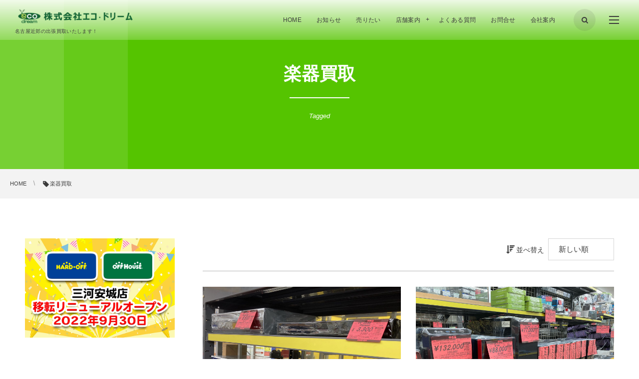

--- FILE ---
content_type: text/html; charset=UTF-8
request_url: http://eco-dream.co.jp/tag/%E6%A5%BD%E5%99%A8%E8%B2%B7%E5%8F%96/
body_size: 57278
content:
<!DOCTYPE html>
<html lang="ja"><head prefix="og: http://ogp.me/ns# fb: http://ogp.me/ns/fb# blog: http://ogp.me/ns/website#"><meta charset="utf-8" />
<meta name="viewport" content="width=device-width,initial-scale=1,minimum-scale=1,user-scalable=yes" /><meta name="description" content="  楽器買取タグの記事一覧" /><meta name="keywords" content="楽器買取 , keyword1, keyword2, keyword3" /><meta property="og:title" content="楽器買取  タグが付けられた記事一覧を表示しています。  | 名古屋・三河の大型リサイクルショップ エコ・ドリーム" /><meta property="og:type" content="article" /><meta property="og:url" content="http://eco-dream.co.jp/tag/%E6%A5%BD%E5%99%A8%E8%B2%B7%E5%8F%96/" /><meta property="og:image" content="https://s0.wp.com/i/blank.jpg" /><meta property="og:image:width" content="200" /><meta property="og:image:height" content="200" /><meta property="og:description" content="  楽器買取タグの記事一覧" /><meta property="og:site_name" content="ハードオフ・オフハウス事業／株式会社エコ・ドリーム" /><meta property="fb:app_id" content="901791996518937" /><link rel="canonical" href="http://eco-dream.co.jp/tag/%E6%A5%BD%E5%99%A8%E8%B2%B7%E5%8F%96/" /><link rel="next" href="http://eco-dream.co.jp/tag/%E6%A5%BD%E5%99%A8%E8%B2%B7%E5%8F%96/page/2/" /><title>楽器買取  タグが付けられた記事一覧を表示しています。  | 名古屋・三河の大型リサイクルショップ エコ・ドリーム</title>
<meta name='robots' content='max-image-preview:large' />
	<style>img:is([sizes="auto" i], [sizes^="auto," i]) { contain-intrinsic-size: 3000px 1500px }</style>
	<link rel="dns-prefetch" href="//connect.facebook.net" /><link rel="dns-prefetch" href="//secure.gravatar.com" /><link rel="dns-prefetch" href="//api.pinterest.com" /><link rel="dns-prefetch" href="//jsoon.digitiminimi.com" /><link rel="dns-prefetch" href="//b.hatena.ne.jp" /><link rel="dns-prefetch" href="//platform.twitter.com" /><link rel='dns-prefetch' href='//ajax.googleapis.com' />
<link rel="alternate" type="application/rss+xml" title="名古屋・三河の大型リサイクルショップ エコ・ドリーム &raquo; フィード" href="http://eco-dream.co.jp/feed/" />
<link rel="alternate" type="application/rss+xml" title="名古屋・三河の大型リサイクルショップ エコ・ドリーム &raquo; コメントフィード" href="http://eco-dream.co.jp/comments/feed/" />
<link rel="alternate" type="application/rss+xml" title="名古屋・三河の大型リサイクルショップ エコ・ドリーム &raquo; 楽器買取 タグのフィード" href="http://eco-dream.co.jp/tag/%e6%a5%bd%e5%99%a8%e8%b2%b7%e5%8f%96/feed/" />
<script>
/* <![CDATA[ */
window._wpemojiSettings = {"baseUrl":"https:\/\/s.w.org\/images\/core\/emoji\/16.0.1\/72x72\/","ext":".png","svgUrl":"https:\/\/s.w.org\/images\/core\/emoji\/16.0.1\/svg\/","svgExt":".svg","source":{"concatemoji":"http:\/\/eco-dream.co.jp\/web2022\/wp-includes\/js\/wp-emoji-release.min.js?ver=6.8.3"}};
/*! This file is auto-generated */
!function(s,n){var o,i,e;function c(e){try{var t={supportTests:e,timestamp:(new Date).valueOf()};sessionStorage.setItem(o,JSON.stringify(t))}catch(e){}}function p(e,t,n){e.clearRect(0,0,e.canvas.width,e.canvas.height),e.fillText(t,0,0);var t=new Uint32Array(e.getImageData(0,0,e.canvas.width,e.canvas.height).data),a=(e.clearRect(0,0,e.canvas.width,e.canvas.height),e.fillText(n,0,0),new Uint32Array(e.getImageData(0,0,e.canvas.width,e.canvas.height).data));return t.every(function(e,t){return e===a[t]})}function u(e,t){e.clearRect(0,0,e.canvas.width,e.canvas.height),e.fillText(t,0,0);for(var n=e.getImageData(16,16,1,1),a=0;a<n.data.length;a++)if(0!==n.data[a])return!1;return!0}function f(e,t,n,a){switch(t){case"flag":return n(e,"\ud83c\udff3\ufe0f\u200d\u26a7\ufe0f","\ud83c\udff3\ufe0f\u200b\u26a7\ufe0f")?!1:!n(e,"\ud83c\udde8\ud83c\uddf6","\ud83c\udde8\u200b\ud83c\uddf6")&&!n(e,"\ud83c\udff4\udb40\udc67\udb40\udc62\udb40\udc65\udb40\udc6e\udb40\udc67\udb40\udc7f","\ud83c\udff4\u200b\udb40\udc67\u200b\udb40\udc62\u200b\udb40\udc65\u200b\udb40\udc6e\u200b\udb40\udc67\u200b\udb40\udc7f");case"emoji":return!a(e,"\ud83e\udedf")}return!1}function g(e,t,n,a){var r="undefined"!=typeof WorkerGlobalScope&&self instanceof WorkerGlobalScope?new OffscreenCanvas(300,150):s.createElement("canvas"),o=r.getContext("2d",{willReadFrequently:!0}),i=(o.textBaseline="top",o.font="600 32px Arial",{});return e.forEach(function(e){i[e]=t(o,e,n,a)}),i}function t(e){var t=s.createElement("script");t.src=e,t.defer=!0,s.head.appendChild(t)}"undefined"!=typeof Promise&&(o="wpEmojiSettingsSupports",i=["flag","emoji"],n.supports={everything:!0,everythingExceptFlag:!0},e=new Promise(function(e){s.addEventListener("DOMContentLoaded",e,{once:!0})}),new Promise(function(t){var n=function(){try{var e=JSON.parse(sessionStorage.getItem(o));if("object"==typeof e&&"number"==typeof e.timestamp&&(new Date).valueOf()<e.timestamp+604800&&"object"==typeof e.supportTests)return e.supportTests}catch(e){}return null}();if(!n){if("undefined"!=typeof Worker&&"undefined"!=typeof OffscreenCanvas&&"undefined"!=typeof URL&&URL.createObjectURL&&"undefined"!=typeof Blob)try{var e="postMessage("+g.toString()+"("+[JSON.stringify(i),f.toString(),p.toString(),u.toString()].join(",")+"));",a=new Blob([e],{type:"text/javascript"}),r=new Worker(URL.createObjectURL(a),{name:"wpTestEmojiSupports"});return void(r.onmessage=function(e){c(n=e.data),r.terminate(),t(n)})}catch(e){}c(n=g(i,f,p,u))}t(n)}).then(function(e){for(var t in e)n.supports[t]=e[t],n.supports.everything=n.supports.everything&&n.supports[t],"flag"!==t&&(n.supports.everythingExceptFlag=n.supports.everythingExceptFlag&&n.supports[t]);n.supports.everythingExceptFlag=n.supports.everythingExceptFlag&&!n.supports.flag,n.DOMReady=!1,n.readyCallback=function(){n.DOMReady=!0}}).then(function(){return e}).then(function(){var e;n.supports.everything||(n.readyCallback(),(e=n.source||{}).concatemoji?t(e.concatemoji):e.wpemoji&&e.twemoji&&(t(e.twemoji),t(e.wpemoji)))}))}((window,document),window._wpemojiSettings);
/* ]]> */
</script>
<style id='wp-emoji-styles-inline-css' type='text/css'>

	img.wp-smiley, img.emoji {
		display: inline !important;
		border: none !important;
		box-shadow: none !important;
		height: 1em !important;
		width: 1em !important;
		margin: 0 0.07em !important;
		vertical-align: -0.1em !important;
		background: none !important;
		padding: 0 !important;
	}
</style>
<link rel='stylesheet' id='wp-block-library-css' href='http://eco-dream.co.jp/web2022/wp-includes/css/dist/block-library/style.min.css?ver=6.8.3' type='text/css' media='all' />
<style id='classic-theme-styles-inline-css' type='text/css'>
/*! This file is auto-generated */
.wp-block-button__link{color:#fff;background-color:#32373c;border-radius:9999px;box-shadow:none;text-decoration:none;padding:calc(.667em + 2px) calc(1.333em + 2px);font-size:1.125em}.wp-block-file__button{background:#32373c;color:#fff;text-decoration:none}
</style>
<style id='global-styles-inline-css' type='text/css'>
:root{--wp--preset--aspect-ratio--square: 1;--wp--preset--aspect-ratio--4-3: 4/3;--wp--preset--aspect-ratio--3-4: 3/4;--wp--preset--aspect-ratio--3-2: 3/2;--wp--preset--aspect-ratio--2-3: 2/3;--wp--preset--aspect-ratio--16-9: 16/9;--wp--preset--aspect-ratio--9-16: 9/16;--wp--preset--color--black: #000000;--wp--preset--color--cyan-bluish-gray: #abb8c3;--wp--preset--color--white: #ffffff;--wp--preset--color--pale-pink: #f78da7;--wp--preset--color--vivid-red: #cf2e2e;--wp--preset--color--luminous-vivid-orange: #ff6900;--wp--preset--color--luminous-vivid-amber: #fcb900;--wp--preset--color--light-green-cyan: #7bdcb5;--wp--preset--color--vivid-green-cyan: #00d084;--wp--preset--color--pale-cyan-blue: #8ed1fc;--wp--preset--color--vivid-cyan-blue: #0693e3;--wp--preset--color--vivid-purple: #9b51e0;--wp--preset--gradient--vivid-cyan-blue-to-vivid-purple: linear-gradient(135deg,rgba(6,147,227,1) 0%,rgb(155,81,224) 100%);--wp--preset--gradient--light-green-cyan-to-vivid-green-cyan: linear-gradient(135deg,rgb(122,220,180) 0%,rgb(0,208,130) 100%);--wp--preset--gradient--luminous-vivid-amber-to-luminous-vivid-orange: linear-gradient(135deg,rgba(252,185,0,1) 0%,rgba(255,105,0,1) 100%);--wp--preset--gradient--luminous-vivid-orange-to-vivid-red: linear-gradient(135deg,rgba(255,105,0,1) 0%,rgb(207,46,46) 100%);--wp--preset--gradient--very-light-gray-to-cyan-bluish-gray: linear-gradient(135deg,rgb(238,238,238) 0%,rgb(169,184,195) 100%);--wp--preset--gradient--cool-to-warm-spectrum: linear-gradient(135deg,rgb(74,234,220) 0%,rgb(151,120,209) 20%,rgb(207,42,186) 40%,rgb(238,44,130) 60%,rgb(251,105,98) 80%,rgb(254,248,76) 100%);--wp--preset--gradient--blush-light-purple: linear-gradient(135deg,rgb(255,206,236) 0%,rgb(152,150,240) 100%);--wp--preset--gradient--blush-bordeaux: linear-gradient(135deg,rgb(254,205,165) 0%,rgb(254,45,45) 50%,rgb(107,0,62) 100%);--wp--preset--gradient--luminous-dusk: linear-gradient(135deg,rgb(255,203,112) 0%,rgb(199,81,192) 50%,rgb(65,88,208) 100%);--wp--preset--gradient--pale-ocean: linear-gradient(135deg,rgb(255,245,203) 0%,rgb(182,227,212) 50%,rgb(51,167,181) 100%);--wp--preset--gradient--electric-grass: linear-gradient(135deg,rgb(202,248,128) 0%,rgb(113,206,126) 100%);--wp--preset--gradient--midnight: linear-gradient(135deg,rgb(2,3,129) 0%,rgb(40,116,252) 100%);--wp--preset--font-size--small: 13px;--wp--preset--font-size--medium: 20px;--wp--preset--font-size--large: 36px;--wp--preset--font-size--x-large: 42px;--wp--preset--spacing--20: 0.44rem;--wp--preset--spacing--30: 0.67rem;--wp--preset--spacing--40: 1rem;--wp--preset--spacing--50: 1.5rem;--wp--preset--spacing--60: 2.25rem;--wp--preset--spacing--70: 3.38rem;--wp--preset--spacing--80: 5.06rem;--wp--preset--shadow--natural: 6px 6px 9px rgba(0, 0, 0, 0.2);--wp--preset--shadow--deep: 12px 12px 50px rgba(0, 0, 0, 0.4);--wp--preset--shadow--sharp: 6px 6px 0px rgba(0, 0, 0, 0.2);--wp--preset--shadow--outlined: 6px 6px 0px -3px rgba(255, 255, 255, 1), 6px 6px rgba(0, 0, 0, 1);--wp--preset--shadow--crisp: 6px 6px 0px rgba(0, 0, 0, 1);}:where(.is-layout-flex){gap: 0.5em;}:where(.is-layout-grid){gap: 0.5em;}body .is-layout-flex{display: flex;}.is-layout-flex{flex-wrap: wrap;align-items: center;}.is-layout-flex > :is(*, div){margin: 0;}body .is-layout-grid{display: grid;}.is-layout-grid > :is(*, div){margin: 0;}:where(.wp-block-columns.is-layout-flex){gap: 2em;}:where(.wp-block-columns.is-layout-grid){gap: 2em;}:where(.wp-block-post-template.is-layout-flex){gap: 1.25em;}:where(.wp-block-post-template.is-layout-grid){gap: 1.25em;}.has-black-color{color: var(--wp--preset--color--black) !important;}.has-cyan-bluish-gray-color{color: var(--wp--preset--color--cyan-bluish-gray) !important;}.has-white-color{color: var(--wp--preset--color--white) !important;}.has-pale-pink-color{color: var(--wp--preset--color--pale-pink) !important;}.has-vivid-red-color{color: var(--wp--preset--color--vivid-red) !important;}.has-luminous-vivid-orange-color{color: var(--wp--preset--color--luminous-vivid-orange) !important;}.has-luminous-vivid-amber-color{color: var(--wp--preset--color--luminous-vivid-amber) !important;}.has-light-green-cyan-color{color: var(--wp--preset--color--light-green-cyan) !important;}.has-vivid-green-cyan-color{color: var(--wp--preset--color--vivid-green-cyan) !important;}.has-pale-cyan-blue-color{color: var(--wp--preset--color--pale-cyan-blue) !important;}.has-vivid-cyan-blue-color{color: var(--wp--preset--color--vivid-cyan-blue) !important;}.has-vivid-purple-color{color: var(--wp--preset--color--vivid-purple) !important;}.has-black-background-color{background-color: var(--wp--preset--color--black) !important;}.has-cyan-bluish-gray-background-color{background-color: var(--wp--preset--color--cyan-bluish-gray) !important;}.has-white-background-color{background-color: var(--wp--preset--color--white) !important;}.has-pale-pink-background-color{background-color: var(--wp--preset--color--pale-pink) !important;}.has-vivid-red-background-color{background-color: var(--wp--preset--color--vivid-red) !important;}.has-luminous-vivid-orange-background-color{background-color: var(--wp--preset--color--luminous-vivid-orange) !important;}.has-luminous-vivid-amber-background-color{background-color: var(--wp--preset--color--luminous-vivid-amber) !important;}.has-light-green-cyan-background-color{background-color: var(--wp--preset--color--light-green-cyan) !important;}.has-vivid-green-cyan-background-color{background-color: var(--wp--preset--color--vivid-green-cyan) !important;}.has-pale-cyan-blue-background-color{background-color: var(--wp--preset--color--pale-cyan-blue) !important;}.has-vivid-cyan-blue-background-color{background-color: var(--wp--preset--color--vivid-cyan-blue) !important;}.has-vivid-purple-background-color{background-color: var(--wp--preset--color--vivid-purple) !important;}.has-black-border-color{border-color: var(--wp--preset--color--black) !important;}.has-cyan-bluish-gray-border-color{border-color: var(--wp--preset--color--cyan-bluish-gray) !important;}.has-white-border-color{border-color: var(--wp--preset--color--white) !important;}.has-pale-pink-border-color{border-color: var(--wp--preset--color--pale-pink) !important;}.has-vivid-red-border-color{border-color: var(--wp--preset--color--vivid-red) !important;}.has-luminous-vivid-orange-border-color{border-color: var(--wp--preset--color--luminous-vivid-orange) !important;}.has-luminous-vivid-amber-border-color{border-color: var(--wp--preset--color--luminous-vivid-amber) !important;}.has-light-green-cyan-border-color{border-color: var(--wp--preset--color--light-green-cyan) !important;}.has-vivid-green-cyan-border-color{border-color: var(--wp--preset--color--vivid-green-cyan) !important;}.has-pale-cyan-blue-border-color{border-color: var(--wp--preset--color--pale-cyan-blue) !important;}.has-vivid-cyan-blue-border-color{border-color: var(--wp--preset--color--vivid-cyan-blue) !important;}.has-vivid-purple-border-color{border-color: var(--wp--preset--color--vivid-purple) !important;}.has-vivid-cyan-blue-to-vivid-purple-gradient-background{background: var(--wp--preset--gradient--vivid-cyan-blue-to-vivid-purple) !important;}.has-light-green-cyan-to-vivid-green-cyan-gradient-background{background: var(--wp--preset--gradient--light-green-cyan-to-vivid-green-cyan) !important;}.has-luminous-vivid-amber-to-luminous-vivid-orange-gradient-background{background: var(--wp--preset--gradient--luminous-vivid-amber-to-luminous-vivid-orange) !important;}.has-luminous-vivid-orange-to-vivid-red-gradient-background{background: var(--wp--preset--gradient--luminous-vivid-orange-to-vivid-red) !important;}.has-very-light-gray-to-cyan-bluish-gray-gradient-background{background: var(--wp--preset--gradient--very-light-gray-to-cyan-bluish-gray) !important;}.has-cool-to-warm-spectrum-gradient-background{background: var(--wp--preset--gradient--cool-to-warm-spectrum) !important;}.has-blush-light-purple-gradient-background{background: var(--wp--preset--gradient--blush-light-purple) !important;}.has-blush-bordeaux-gradient-background{background: var(--wp--preset--gradient--blush-bordeaux) !important;}.has-luminous-dusk-gradient-background{background: var(--wp--preset--gradient--luminous-dusk) !important;}.has-pale-ocean-gradient-background{background: var(--wp--preset--gradient--pale-ocean) !important;}.has-electric-grass-gradient-background{background: var(--wp--preset--gradient--electric-grass) !important;}.has-midnight-gradient-background{background: var(--wp--preset--gradient--midnight) !important;}.has-small-font-size{font-size: var(--wp--preset--font-size--small) !important;}.has-medium-font-size{font-size: var(--wp--preset--font-size--medium) !important;}.has-large-font-size{font-size: var(--wp--preset--font-size--large) !important;}.has-x-large-font-size{font-size: var(--wp--preset--font-size--x-large) !important;}
:where(.wp-block-post-template.is-layout-flex){gap: 1.25em;}:where(.wp-block-post-template.is-layout-grid){gap: 1.25em;}
:where(.wp-block-columns.is-layout-flex){gap: 2em;}:where(.wp-block-columns.is-layout-grid){gap: 2em;}
:root :where(.wp-block-pullquote){font-size: 1.5em;line-height: 1.6;}
</style>
<link rel='stylesheet' id='contact-form-7-css' href='http://eco-dream.co.jp/web2022/wp-content/plugins/contact-form-7/includes/css/styles.css?ver=5.5.6.1' type='text/css' media='all' />
<link rel='stylesheet' id='digipress-css' href='http://eco-dream.co.jp/web2022/wp-content/themes/dp-clarity-business/css/style.css?ver=20220601074439' type='text/css' media='all' />
<link rel='stylesheet' id='dp-shortcodes-css' href='http://eco-dream.co.jp/web2022/wp-content/plugins/shortcodes-for-digipress/css/style.css?ver=20220616020622' type='text/css' media='all' />
<link rel='stylesheet' id='wow-css' href='http://eco-dream.co.jp/web2022/wp-content/themes/dp-clarity-business/css/animate.css?ver=2.3.5.2' type='text/css' media='all' />
<link rel='stylesheet' id='dp-visual-css' href='http://eco-dream.co.jp/web2022/wp-content/uploads/digipress/clarity-business/css/visual-custom.css?ver=20220816043623' type='text/css' media='all' />
<script src="https://ajax.googleapis.com/ajax/libs/jquery/3.6.0/jquery.min.js?ver=6.8.3" id="jquery-js"></script>
<link rel="https://api.w.org/" href="http://eco-dream.co.jp/wp-json/" /><link rel="alternate" title="JSON" type="application/json" href="http://eco-dream.co.jp/wp-json/wp/v2/tags/24" /><link rel="EditURI" type="application/rsd+xml" title="RSD" href="http://eco-dream.co.jp/web2022/xmlrpc.php?rsd" />
<script>j$=jQuery;</script></head><body class="archive tag tag-24 wp-theme-dp-clarity-business main-body pc" data-ct-sns-cache="true" data-ct-sns-cache-time="86400000"><header id="header_container" class="header_container pc not-home no-header float">
<div class="header_content pc clearfix not-home no-header float">
<div class="h_group"><h1 class="hd_title img wow fadeInDown" data-wow-delay="0.3s"><a href="http://eco-dream.co.jp/" title="名古屋・三河の大型リサイクルショップ エコ・ドリーム"><img src="//eco-dream.co.jp/web2022/wp-content/uploads/digipress/clarity-business/title/site_logo_big.png" alt="ハードオフ・オフハウス事業／株式会社エコ・ドリーム" /></a></h1><h2 class="caption wow fadeInUp" data-wow-delay="0.3s">名古屋近郊の出張買取いたします！</h2></div><div class="r_block wow fadeInDown" data-wow-delay="0.5s"><nav id="global_menu_nav" class="global_menu_nav"><ul id="global_menu_ul" class=" no-header"><li id="menu-item-73" class="menu-item menu-item-type-custom menu-item-object-custom menu-item-home"><a href="http://eco-dream.co.jp/" class="menu-link"><span class="menu-title">HOME</span></a></li>
<li id="menu-item-71" class="menu-item menu-item-type-taxonomy menu-item-object-category"><a href="http://eco-dream.co.jp/category/news/" class="menu-link"><span class="menu-title">お知らせ</span></a></li>
<li id="menu-item-30" class="menu-item menu-item-type-post_type menu-item-object-page"><a href="http://eco-dream.co.jp/sell/" class="menu-link"><span class="menu-title">売りたい</span></a></li>
<li id="menu-item-64" class="menu-item menu-item-type-post_type menu-item-object-page menu-item-has-children"><a href="http://eco-dream.co.jp/shop/" class="menu-link"><span class="menu-title">店舗案内</span></a>
<ul class="sub-menu">
	<li id="menu-item-42" class="menu-item menu-item-type-post_type menu-item-object-page"><a href="http://eco-dream.co.jp/hardoff_mikawa/" class="menu-link"><span class="menu-title">ハードオフ三河安城店</span></a></li>
	<li id="menu-item-57" class="menu-item menu-item-type-post_type menu-item-object-page"><a href="http://eco-dream.co.jp/hardoff_nishio/" class="menu-link"><span class="menu-title">ハードオフ西尾店</span></a></li>
	<li id="menu-item-59" class="menu-item menu-item-type-post_type menu-item-object-page"><a href="http://eco-dream.co.jp/hardoff_anjyo/" class="menu-link"><span class="menu-title">ハードオフ安城店</span></a></li>
	<li id="menu-item-34" class="menu-item menu-item-type-post_type menu-item-object-page"><a href="http://eco-dream.co.jp/offhouse_mikawa/" class="menu-link"><span class="menu-title">オフハウス三河安城店</span></a></li>
	<li id="menu-item-54" class="menu-item menu-item-type-post_type menu-item-object-page"><a href="http://eco-dream.co.jp/offhouse_nishio/" class="menu-link"><span class="menu-title">オフハウス西尾店</span></a></li>
</ul>
</li>
<li id="menu-item-127" class="menu-item menu-item-type-post_type menu-item-object-page"><a href="http://eco-dream.co.jp/guide/" class="menu-link"><span class="menu-title">よくある質問</span></a></li>
<li id="menu-item-29" class="menu-item menu-item-type-post_type menu-item-object-page"><a href="http://eco-dream.co.jp/contact/" class="menu-link"><span class="menu-title">お問合せ</span></a></li>
<li id="menu-item-31" class="menu-item menu-item-type-post_type menu-item-object-page"><a href="http://eco-dream.co.jp/company/" class="menu-link"><span class="menu-title">会社案内</span></a></li>
</ul><span class="gnav_sline"></span></nav><div class="r_items"><div id="hd_searchform"><span class="fx_wrapper"><i id="hd_search_btn" class="icon-search"></i></span></div><div id="expand_float_menu"><i><span>•</span></i></div><div id="hd_hidden_menu_btn"><span></span></div></div></div></div></header><div id="container" class="dp-container  not-home no-header float"><section id="ct-hd" class="ct-hd term-color24 no_bgimg"><h2 class="hd-title wow fadeInDown" data-wow-delay="0.6s"><span>  楽器買取</span></h2><div class="title-desc wow fadeInUp" data-wow-delay="1.1s">Tagged</div></section><nav id="dp_breadcrumb_nav" class="dp_breadcrumb_nav"><ul><li><a href="http://eco-dream.co.jp/" class="nav_home"><span>HOME</span></a></li><li><span class="icon-tag">楽器買取</span></li></ul></nav><div class="content-wrap incontainer clearfix not-home">
<div id="content" class="content two-col left"><section class="loop-section magazine one blog-mag two-col two_lines clearfix"><div class="sort-form-area"><span class="sort-form-title"><i class="icon-sort-desc"></i>並べ替え</span><form method="get" class="sort-form" target="_top" action="http://eco-dream.co.jp/tag/%E6%A5%BD%E5%99%A8%E8%B2%B7%E5%8F%96/" target="_top"><select name="sort" onchange="submit(this.form);"><option value="date">新しい順</option><option value="modified">更新順</option><option value="popular">人気順</option><option value="comments">コメント数順</option><option value="title">タイトル順</option><option value="name">スラッグ順</option></select></form></div><div class="loop-div autopager two-col clearfix"><div class="gutter_size"></div><article class="loop-article two-col two_lines wow fadeInUp"><div class="loop-post-thumb magazine one"><a href="http://eco-dream.co.jp/post-304/" rel="bookmark" class="thumb-link default"><figure><img src="http://eco-dream.co.jp/web2022/wp-content/uploads/2022/08/HN_220816_01-427x320.jpg" width="427" height="320" layout="responsive" class="wp-post-image" alt="BDレコーダー買取り強化中！" srcset="http://eco-dream.co.jp/web2022/wp-content/uploads/2022/08/HN_220816_01-427x320.jpg 427w, http://eco-dream.co.jp/web2022/wp-content/uploads/2022/08/HN_220816_01-300x225.jpg 300w, http://eco-dream.co.jp/web2022/wp-content/uploads/2022/08/HN_220816_01-1024x768.jpg 1024w, http://eco-dream.co.jp/web2022/wp-content/uploads/2022/08/HN_220816_01-768x576.jpg 768w, http://eco-dream.co.jp/web2022/wp-content/uploads/2022/08/HN_220816_01-1536x1152.jpg 1536w, http://eco-dream.co.jp/web2022/wp-content/uploads/2022/08/HN_220816_01-853x640.jpg 853w, http://eco-dream.co.jp/web2022/wp-content/uploads/2022/08/HN_220816_01.jpg 2016w" /></figure><div class="loop-media-icon"><i class=" icon-plus2"></i></div></a></div><div class="loop-article-content"><div class="loop-date"><time datetime="2022-08-16T13:29:08+09:00" class="time-field entry-date"><span class="date_month_en_full">August</span> <span class="date_day">16</span>, <span class="date_year">2022</span></time></div><h1 class="entry-title loop-title magazine one"><a href="http://eco-dream.co.jp/post-304/" rel="bookmark">BDレコーダー買取り強化中！</a></h1><div class="loop-meta clearfix"><div class="meta-cat"><a href="http://eco-dream.co.jp/category/hardoff_nishio/" rel="tag" class="item-link term-color7"><span>ハードオフ西尾店</span></a></div></div><div class="loop-excerpt entry-summary">BDレコーダー買取り強化中！ ハードオフ西尾店では只今、ブルーレイレコーダーを買い取り強化中です！！ 当店レコーダー・プレーヤーコーナーにブルーレイレコーダーが全然足りません！買い替え等で不要になったブルーレイレコーダーやプレーヤーなどがご...</div><div class="loop-share-num ct-shares" data-url="http://eco-dream.co.jp/post-304/"><div class="bg-likes ct-fb"><span class="share-icon"><i class="icon-facebook"></i></span><span class="share-num"></span></div></div><div class="more-link"><a href="http://eco-dream.co.jp/post-304/"><span class="r-wrap">続きを読む<i class="icon-triangle-right"></i></span></a></div></div></article><article class="loop-article two-col two_lines wow fadeInUp"><div class="loop-post-thumb magazine one"><a href="http://eco-dream.co.jp/post-299/" rel="bookmark" class="thumb-link default"><figure><img src="http://eco-dream.co.jp/web2022/wp-content/uploads/2022/08/HN_220805_01-427x320.jpg" width="427" height="320" layout="responsive" class="wp-post-image" alt="ゲーミングパソコン買取り強化中！" srcset="http://eco-dream.co.jp/web2022/wp-content/uploads/2022/08/HN_220805_01-427x320.jpg 427w, http://eco-dream.co.jp/web2022/wp-content/uploads/2022/08/HN_220805_01-300x225.jpg 300w, http://eco-dream.co.jp/web2022/wp-content/uploads/2022/08/HN_220805_01-1024x768.jpg 1024w, http://eco-dream.co.jp/web2022/wp-content/uploads/2022/08/HN_220805_01-768x576.jpg 768w, http://eco-dream.co.jp/web2022/wp-content/uploads/2022/08/HN_220805_01-1536x1152.jpg 1536w, http://eco-dream.co.jp/web2022/wp-content/uploads/2022/08/HN_220805_01-853x640.jpg 853w, http://eco-dream.co.jp/web2022/wp-content/uploads/2022/08/HN_220805_01.jpg 2016w" /></figure><div class="loop-media-icon"><i class=" icon-plus2"></i></div></a></div><div class="loop-article-content"><div class="loop-date"><time datetime="2022-08-05T18:06:21+09:00" class="time-field entry-date"><span class="date_month_en_full">August</span> <span class="date_day">5</span>, <span class="date_year">2022</span></time></div><h1 class="entry-title loop-title magazine one"><a href="http://eco-dream.co.jp/post-299/" rel="bookmark">ゲーミングパソコン買取り強化中！</a></h1><div class="loop-meta clearfix"><div class="meta-cat"><a href="http://eco-dream.co.jp/category/hardoff_nishio/" rel="tag" class="item-link term-color7"><span>ハードオフ西尾店</span></a></div></div><div class="loop-excerpt entry-summary">ゲーミングパソコン買取り強化中！ ハードオフ西尾店では只今、ゲーミングパソコンを買い取り強化中です！！パソコンパーツの高騰も落ち着き、ゲーミングパソコンを新たに購入された方、自分のパソコンを拡張された方もいると思います。ご不要になったゲーミ...</div><div class="loop-share-num ct-shares" data-url="http://eco-dream.co.jp/post-299/"><div class="bg-likes ct-fb"><span class="share-icon"><i class="icon-facebook"></i></span><span class="share-num"></span></div></div><div class="more-link"><a href="http://eco-dream.co.jp/post-299/"><span class="r-wrap">続きを読む<i class="icon-triangle-right"></i></span></a></div></div></article><article class="loop-article two-col two_lines wow fadeInUp"><div class="loop-post-thumb magazine one"><a href="http://eco-dream.co.jp/post-296/" rel="bookmark" class="thumb-link default"><figure><img src="http://eco-dream.co.jp/web2022/wp-content/uploads/2022/07/HN_220730_02-240x320.jpg" width="240" height="320" layout="responsive" class="wp-post-image" alt="Nintendo Switch" srcset="http://eco-dream.co.jp/web2022/wp-content/uploads/2022/07/HN_220730_02-240x320.jpg 240w, http://eco-dream.co.jp/web2022/wp-content/uploads/2022/07/HN_220730_02-225x300.jpg 225w, http://eco-dream.co.jp/web2022/wp-content/uploads/2022/07/HN_220730_02-768x1024.jpg 768w, http://eco-dream.co.jp/web2022/wp-content/uploads/2022/07/HN_220730_02-1152x1536.jpg 1152w, http://eco-dream.co.jp/web2022/wp-content/uploads/2022/07/HN_220730_02-480x640.jpg 480w, http://eco-dream.co.jp/web2022/wp-content/uploads/2022/07/HN_220730_02.jpg 1512w" /></figure><div class="loop-media-icon"><i class=" icon-plus2"></i></div></a></div><div class="loop-article-content"><div class="loop-date"><time datetime="2022-07-30T15:37:18+09:00" class="time-field entry-date"><span class="date_month_en_full">July</span> <span class="date_day">30</span>, <span class="date_year">2022</span></time></div><h1 class="entry-title loop-title magazine one"><a href="http://eco-dream.co.jp/post-296/" rel="bookmark">Nintendo Switchソフト　買取り強化中</a></h1><div class="loop-meta clearfix"><div class="meta-cat"><a href="http://eco-dream.co.jp/category/hardoff_nishio/" rel="tag" class="item-link term-color7"><span>ハードオフ西尾店</span></a></div></div><div class="loop-excerpt entry-summary">Nintendo Switchソフト　買取り強化中 ハードオフ西尾店では只今、Nintendo Switchソフト買い取り強化中です！！当店Nintendo SwitchソフトコーナーにNintendo Switchソフトが全然足りません！...</div><div class="loop-share-num ct-shares" data-url="http://eco-dream.co.jp/post-296/"><div class="bg-likes ct-fb"><span class="share-icon"><i class="icon-facebook"></i></span><span class="share-num"></span></div></div><div class="more-link"><a href="http://eco-dream.co.jp/post-296/"><span class="r-wrap">続きを読む<i class="icon-triangle-right"></i></span></a></div></div></article><article class="loop-article two-col two_lines wow fadeInUp"><div class="loop-post-thumb magazine one"><a href="http://eco-dream.co.jp/post-286/" rel="bookmark" class="thumb-link default"><figure><img src="http://eco-dream.co.jp/web2022/wp-content/uploads/2022/07/HN_220730_01-427x320.jpg" width="427" height="320" layout="responsive" class="wp-post-image" alt="楽器買取り強化中" srcset="http://eco-dream.co.jp/web2022/wp-content/uploads/2022/07/HN_220730_01-427x320.jpg 427w, http://eco-dream.co.jp/web2022/wp-content/uploads/2022/07/HN_220730_01-300x225.jpg 300w, http://eco-dream.co.jp/web2022/wp-content/uploads/2022/07/HN_220730_01-1024x768.jpg 1024w, http://eco-dream.co.jp/web2022/wp-content/uploads/2022/07/HN_220730_01-768x576.jpg 768w, http://eco-dream.co.jp/web2022/wp-content/uploads/2022/07/HN_220730_01-1536x1152.jpg 1536w, http://eco-dream.co.jp/web2022/wp-content/uploads/2022/07/HN_220730_01-853x640.jpg 853w, http://eco-dream.co.jp/web2022/wp-content/uploads/2022/07/HN_220730_01.jpg 2016w" /></figure><div class="loop-media-icon"><i class=" icon-plus2"></i></div></a></div><div class="loop-article-content"><div class="loop-date"><time datetime="2022-07-30T15:05:58+09:00" class="time-field entry-date"><span class="date_month_en_full">July</span> <span class="date_day">30</span>, <span class="date_year">2022</span></time></div><h1 class="entry-title loop-title magazine one"><a href="http://eco-dream.co.jp/post-286/" rel="bookmark">楽器買取り強化中</a></h1><div class="loop-meta clearfix"><div class="meta-cat"><a href="http://eco-dream.co.jp/category/hardoff_nishio/" rel="tag" class="item-link term-color7"><span>ハードオフ西尾店</span></a></div></div><div class="loop-excerpt entry-summary">楽器買取り強化中 ハードオフ西尾店では只今、楽器を買い取り強化中です！！エレキギター・エレキベース・電子キーボード・電子ドラムなどご不要になった楽器は是非当店にお持ち下さい。もちろんエフェクターやアンプと言った機材も高価買取しております。皆...</div><div class="loop-share-num ct-shares" data-url="http://eco-dream.co.jp/post-286/"><div class="bg-likes ct-fb"><span class="share-icon"><i class="icon-facebook"></i></span><span class="share-num"></span></div></div><div class="more-link"><a href="http://eco-dream.co.jp/post-286/"><span class="r-wrap">続きを読む<i class="icon-triangle-right"></i></span></a></div></div></article><article class="loop-article two-col two_lines wow fadeInUp"><div class="loop-post-thumb magazine one"><a href="http://eco-dream.co.jp/post-282/" rel="bookmark" class="thumb-link default"><figure><img src="http://eco-dream.co.jp/web2022/wp-content/uploads/2022/07/HMA_220721_01-427x320.jpg" width="427" height="320" layout="responsive" class="wp-post-image" alt="KAMAKAのウクレレ" srcset="http://eco-dream.co.jp/web2022/wp-content/uploads/2022/07/HMA_220721_01-427x320.jpg 427w, http://eco-dream.co.jp/web2022/wp-content/uploads/2022/07/HMA_220721_01-300x225.jpg 300w, http://eco-dream.co.jp/web2022/wp-content/uploads/2022/07/HMA_220721_01-1024x768.jpg 1024w, http://eco-dream.co.jp/web2022/wp-content/uploads/2022/07/HMA_220721_01-768x576.jpg 768w, http://eco-dream.co.jp/web2022/wp-content/uploads/2022/07/HMA_220721_01-1536x1152.jpg 1536w, http://eco-dream.co.jp/web2022/wp-content/uploads/2022/07/HMA_220721_01-853x640.jpg 853w, http://eco-dream.co.jp/web2022/wp-content/uploads/2022/07/HMA_220721_01.jpg 2048w" /></figure><div class="loop-media-icon"><i class=" icon-plus2"></i></div></a></div><div class="loop-article-content"><div class="loop-date"><time datetime="2022-07-21T11:16:09+09:00" class="time-field entry-date"><span class="date_month_en_full">July</span> <span class="date_day">21</span>, <span class="date_year">2022</span></time></div><h1 class="entry-title loop-title magazine one"><a href="http://eco-dream.co.jp/post-282/" rel="bookmark">KAMAKAのウクレレ / HF-3</a></h1><div class="loop-meta clearfix"><div class="meta-cat"><a href="http://eco-dream.co.jp/category/hardoff_mikawa/" rel="tag" class="item-link term-color6"><span>ハードオフ三河安城店</span></a></div></div><div class="loop-excerpt entry-summary">KAMAKAのウクレレ / HF-3 型番HF-3121,000円（税込み）スタンダード・テナーサイズハワイアンに限定せず様々な音楽ジャンルを取り入れて伴奏・ソロに対応！美品です♪※純正ハードケース付 ★ハードオフ三河安城店 〒446-00...</div><div class="loop-share-num ct-shares" data-url="http://eco-dream.co.jp/post-282/"><div class="bg-likes ct-fb"><span class="share-icon"><i class="icon-facebook"></i></span><span class="share-num"></span></div></div><div class="more-link"><a href="http://eco-dream.co.jp/post-282/"><span class="r-wrap">続きを読む<i class="icon-triangle-right"></i></span></a></div></div></article><article class="loop-article two-col two_lines wow fadeInUp"><div class="loop-post-thumb magazine one"><a href="http://eco-dream.co.jp/post-232/" rel="bookmark" class="thumb-link default"><figure><img src="http://eco-dream.co.jp/web2022/wp-content/uploads/2022/07/HMA_220701_01-427x320.jpg" width="427" height="320" layout="responsive" class="wp-post-image" alt="Roland Cube Lite（出力10W）" srcset="http://eco-dream.co.jp/web2022/wp-content/uploads/2022/07/HMA_220701_01-427x320.jpg 427w, http://eco-dream.co.jp/web2022/wp-content/uploads/2022/07/HMA_220701_01-300x225.jpg 300w, http://eco-dream.co.jp/web2022/wp-content/uploads/2022/07/HMA_220701_01-1024x768.jpg 1024w, http://eco-dream.co.jp/web2022/wp-content/uploads/2022/07/HMA_220701_01-768x576.jpg 768w, http://eco-dream.co.jp/web2022/wp-content/uploads/2022/07/HMA_220701_01-1536x1152.jpg 1536w, http://eco-dream.co.jp/web2022/wp-content/uploads/2022/07/HMA_220701_01-853x640.jpg 853w, http://eco-dream.co.jp/web2022/wp-content/uploads/2022/07/HMA_220701_01.jpg 2048w" /></figure><div class="loop-media-icon"><i class=" icon-plus2"></i></div></a></div><div class="loop-article-content"><div class="loop-date"><time datetime="2022-07-01T17:41:56+09:00" class="time-field entry-date"><span class="date_month_en_full">July</span> <span class="date_day">1</span>, <span class="date_year">2022</span></time></div><h1 class="entry-title loop-title magazine one"><a href="http://eco-dream.co.jp/post-232/" rel="bookmark">Roland Cube Lite 入荷しました！</a></h1><div class="loop-meta clearfix"><div class="meta-cat"><a href="http://eco-dream.co.jp/category/hardoff_mikawa/" rel="tag" class="item-link term-color6"><span>ハードオフ三河安城店</span></a></div></div><div class="loop-excerpt entry-summary">Roland Cube Lite（出力10W） iPhoneやiPadと接続すればオーディオ・インターフェースとしても機能する優れもの。2.1チャンネル・スピーカーが実現する高音質オーディオ再生。iOSデバイスのライブラリからCUBE JA...</div><div class="loop-share-num ct-shares" data-url="http://eco-dream.co.jp/post-232/"><div class="bg-likes ct-fb"><span class="share-icon"><i class="icon-facebook"></i></span><span class="share-num"></span></div></div><div class="more-link"><a href="http://eco-dream.co.jp/post-232/"><span class="r-wrap">続きを読む<i class="icon-triangle-right"></i></span></a></div></div></article></div></section><nav class="navigation clearfix"><div class="nav_to_paged"><a href="http://eco-dream.co.jp/tag/%E6%A5%BD%E5%99%A8%E8%B2%B7%E5%8F%96/page/2/" ><span class="r-wrap">以前の記事を読む</span></a></div></nav><div class="widget-content bottom clearfix"><div id="dprecentpostswidget-4" class="widget-box dp_recent_posts_widget slider_fx"><h3 class="inside-title wow fadeInDown"><span>お知らせ</span></h3><ul class="recent_entries has_thumb"><li class="clearfix"><div class="widget-post-thumb thumb"><a href="http://eco-dream.co.jp/post-318/" class="thumb-link"><figure class="post-thumb" style="background-image:url('http://eco-dream.co.jp/web2022/wp-content/uploads/2022/09/renewal_open-280x192.png');"></figure></a></div><div class="excerpt_div clearfix has_thumb"><time datetime="2022-09-30T10:39:08+09:00" class="widget-time">Sep 30, 2022</time><div class="excerpt_title_wid" role="heading"><a href="http://eco-dream.co.jp/post-318/" class="item-link">三河安城店 移転リニューアルオープンしました！</a></div></div></li><li class="clearfix"><div class="widget-post-thumb thumb"><a href="http://eco-dream.co.jp/post-152/" class="thumb-link"><figure class="post-thumb" style="background-image:url('http://eco-dream.co.jp/web2022/wp-content/uploads/2022/06/eigyojikan_02-280x192.jpg');"></figure></a></div><div class="excerpt_div clearfix has_thumb"><time datetime="2022-06-14T12:30:49+09:00" class="widget-time">Jun 14, 2022</time><div class="excerpt_title_wid" role="heading"><a href="http://eco-dream.co.jp/post-152/" class="item-link">営業時間変更のお知らせ（2022年7月1日より）</a></div></div></li><li class="clearfix"><div class="widget-post-thumb thumb"><a href="http://eco-dream.co.jp/post-25/" class="thumb-link"><figure class="post-thumb" style="background-image:url('http://eco-dream.co.jp/web2022/wp-content/uploads/2022/06/22847765_m-280x192.jpg');"></figure></a></div><div class="excerpt_div clearfix has_thumb"><time datetime="2022-06-01T17:20:45+09:00" class="widget-time">Jun 1, 2022</time><div class="excerpt_title_wid" role="heading"><a href="http://eco-dream.co.jp/post-25/" class="item-link">過去の商品ブログをまとめました。</a></div></div></li><li class="clearfix"><div class="widget-post-thumb thumb"><a href="http://eco-dream.co.jp/news-32811/" class="thumb-link"><figure class="post-thumb" style="background-image:url('http://eco-dream.co.jp/web2022/wp-content/uploads/2022/06/428047-280x192.png');"></figure></a></div><div class="excerpt_div clearfix has_thumb"><time datetime="2022-06-01T12:29:00+09:00" class="widget-time">Jun 1, 2022</time><div class="excerpt_title_wid" role="heading"><a href="http://eco-dream.co.jp/news-32811/" class="item-link">「エコドリーム」を名乗る営業電話について</a></div></div></li></ul><div class="more-entry-link"><a href="http://eco-dream.co.jp/category/news/"><span>続き読む</span></a></div></div></div></div><aside id="sidebar" class="sidebar left first"><div id="custom_html-10" class="widget_text widget-box widget_custom_html slider_fx"><div class="textwidget custom-html-widget"><a href="http://eco-dream.co.jp/post-318/" target="_blank"><img src="http://eco-dream.co.jp/web2022/wp-content/uploads/2022/09/renewal_open.png" alt="ハードオフ・オフハウス三河安城店移転リニューアル" border="0"></a></div></div><div id="categories-2" class="widget-box widget_categories slider_fx"><h1 class="wd-title"><span>商品ブログ＆お知らせ</span></h1>
			<ul>
					<li class="cat-item cat-item-8"><a href="http://eco-dream.co.jp/category/hardoff_anjyo/" >ハードオフ安城店 <span class="count">3</span></a>
</li>
	<li class="cat-item cat-item-7"><a href="http://eco-dream.co.jp/category/hardoff_nishio/" >ハードオフ西尾店 <span class="count">4</span></a>
</li>
	<li class="cat-item cat-item-6"><a href="http://eco-dream.co.jp/category/hardoff_mikawa/" >ハードオフ三河安城店 <span class="count">5</span></a>
</li>
	<li class="cat-item cat-item-5"><a href="http://eco-dream.co.jp/category/offhouse_nishio/" >オフハウス西尾店 <span class="count">2</span></a>
</li>
	<li class="cat-item cat-item-4"><a href="http://eco-dream.co.jp/category/offhouse_mikawa/" >オフハウス三河安城店 <span class="count">5</span></a>
</li>
	<li class="cat-item cat-item-2"><a href="http://eco-dream.co.jp/category/news/" >お知らせ <span class="count">4</span></a>
</li>
			</ul>

			</div><div id="block-3" class="widget-box widget_block slider_fx"><img decoding="async" src="http://eco-dream.co.jp/wp/wp-content/uploads/2015/05/img_top.png" border="0" alt="エコ・ドリーム">
<img decoding="async" src="http://eco-dream.co.jp/wp/wp-content/uploads/2015/09/taxfree_tate.png" alt="免税店：Tax Free Shop" border="0">
<a href="https://mottainai-vp.jp" target="_blank"><img decoding="async" src="http://eco-dream.co.jp/wp/wp-content/uploads/2016/02/MVP_logo_04_300.png" border="0" alt="もったいないボランティアプロジェクト"></a>
<a href="https://mottainai-vp.jp" class="btn btn-orange" target="_blank"><span class="icon-popup">まだ使えるのに捨てちゃう なんて <br />「もったいない」<br /> [ もったいないボランティアプロジェクト ]で再活躍させませんか☆</span></a>
<a href="http://eco-dream.co.jp/wp/" class="btn btn-red" target="_blank"><span class="icon-popup">過去の商品ブログ <br />過去にこんな商品も買取＆販売していました！</span></a>
<a href="http://eco-kaitori.jp/" class="btn btn-pink" target="_blank"><span class="icon-popup">ご不用となったもの買い取りいたします！ <br />詳しくは [ エコ買取 ]サイトで！</span></a>
<a href="http://eco-dream.co.jp/contact/" class="btn btn-blue"><span class="icon-popup">愛知・岐阜・三重の出張買い取りもOK！<br />お気軽にご相談ください☆<br />※※※ 予約制 ※※※</span></a>
<a href="http://eco-dream.co.jp/contact/" class="btn btn-primary"><span class="icon-popup">女性単身住まいのお客様<br />男性スタッフに頼むのは不安な方へ☆<br />女性アシスタントも同行可能です！<br />※※※ 予約制 ※※※</span></a>
<a href="http://eco-dream.co.jp/contact/" class="btn btn-green"><span class="icon-popup">遺品整理・生前整理・断捨離など<br />お気軽にご相談ください。<br />※※※ 予約制 ※※※</span></a>
</div><div id="block-2" class="widget-box widget_block widget_search slider_fx"><form role="search" method="get" action="http://eco-dream.co.jp/" class="wp-block-search__button-outside wp-block-search__text-button wp-block-search"    ><label class="wp-block-search__label" for="wp-block-search__input-1" >検索</label><div class="wp-block-search__inside-wrapper " ><input class="wp-block-search__input" id="wp-block-search__input-1" placeholder="" value="" type="search" name="s" required /><button aria-label="検索" class="wp-block-search__button wp-element-button" type="submit" >検索</button></div></form></div></aside></div><footer id="footer" class="footer "><div class="ft-container"><div class="ft-widget-content"><div class="widget-area one clearfix"><div id="custom_html-8" class="widget_text widget-box widget_custom_html slider_fx"><h1 class="wd-title"><span>株式会社エコ・ドリーム</span></h1><div class="textwidget custom-html-widget"><p>
<b>本社（営業本部）</b><br />
〒470-1121<br />
愛知県豊明市西川町島原１番地１<br />
中部国際流通センター内<br />
TEL：0562-38-5321<br />
FAX：0562-38-5546
</p></div></div></div><div class="widget-area two clearfix"><div id="custom_html-4" class="widget_text widget-box widget_custom_html slider_fx"><h1 class="wd-title"><span>古物営業法に基づく表示</span></h1><div class="textwidget custom-html-widget"><p>名称：株式会社エコ・ドリーム<br />
代表者：古川智博<br />
交付者：愛知県公安委員会<br />
番号：第543840501300号</p></div></div></div><div class="widget-area three clearfix"><div id="dprecentpostswidget-3" class="widget-box dp_recent_posts_widget slider_fx"><h1 class="wd-title"><span>最近の投稿</span></h1><ul class="recent_entries"><li class="clearfix"><div class="excerpt_div clearfix"><time datetime="2022-09-30T10:39:08+09:00" class="widget-time">Sep 30, 2022</time><div class="excerpt_title_wid" role="heading"><a href="http://eco-dream.co.jp/post-318/" class="item-link">三河安城店 移転リニューアルオープンしました！</a></div></div></li><li class="clearfix"><div class="excerpt_div clearfix"><time datetime="2022-08-16T13:29:08+09:00" class="widget-time">Aug 16, 2022</time><div class="excerpt_title_wid" role="heading"><a href="http://eco-dream.co.jp/post-304/" class="item-link">BDレコーダー買取り強化中！</a></div></div></li><li class="clearfix"><div class="excerpt_div clearfix"><time datetime="2022-08-05T18:06:21+09:00" class="widget-time">Aug 5, 2022</time><div class="excerpt_title_wid" role="heading"><a href="http://eco-dream.co.jp/post-299/" class="item-link">ゲーミングパソコン買取り強化中！</a></div></div></li></ul><div class="more-entry-link"><a href="http://eco-dream.co.jp/"><span>More</span></a></div></div></div></div></div><ul id="footer_menu_ul" class=" wow fadeInDown"><li id="menu-item-73" class="menu-item menu-item-type-custom menu-item-object-custom menu-item-home"><a href="http://eco-dream.co.jp/" class="menu-link"><span class="menu-title">HOME</span></a></li>
<li id="menu-item-71" class="menu-item menu-item-type-taxonomy menu-item-object-category"><a href="http://eco-dream.co.jp/category/news/" class="menu-link"><span class="menu-title">お知らせ</span></a></li>
<li id="menu-item-30" class="menu-item menu-item-type-post_type menu-item-object-page"><a href="http://eco-dream.co.jp/sell/" class="menu-link"><span class="menu-title">売りたい</span></a></li>
<li id="menu-item-64" class="menu-item menu-item-type-post_type menu-item-object-page menu-item-has-children"><a href="http://eco-dream.co.jp/shop/" class="menu-link"><span class="menu-title">店舗案内</span></a></li>
<li id="menu-item-127" class="menu-item menu-item-type-post_type menu-item-object-page"><a href="http://eco-dream.co.jp/guide/" class="menu-link"><span class="menu-title">よくある質問</span></a></li>
<li id="menu-item-29" class="menu-item menu-item-type-post_type menu-item-object-page"><a href="http://eco-dream.co.jp/contact/" class="menu-link"><span class="menu-title">お問合せ</span></a></li>
<li id="menu-item-31" class="menu-item menu-item-type-post_type menu-item-object-page"><a href="http://eco-dream.co.jp/company/" class="menu-link"><span class="menu-title">会社案内</span></a></li>
</ul><div class="copyright"><div class="inner"><div id="ft_title_logo"><a href="http://eco-dream.co.jp"><img src="//eco-dream.co.jp/web2022/wp-content/uploads/digipress/clarity-business/title/site_logo_big.png" alt="ハードオフ・オフハウス事業／株式会社エコ・ドリーム" /></a></div><span class="cpmark">&copy;</span> 2025 <a href="http://eco-dream.co.jp/"><small>ハードオフ・オフハウス事業／株式会社エコ・ドリーム</small></a>
</div></div></footer>
</div><i id="gotop" class="pc icon-up-open"></i><div id="hidden-search-wrapper" class="hidden_modal_window"><form role="search" method="get" class="search-form no-params" target="_top" action="http://eco-dream.co.jp/" id="hidden-searchform"><div class="words-area"><label><span class="screen-reader-text">検索</span><input type="search" class="search-field" placeholder="キーワードを入力して検索" value="" name="s" title="検索" required /></label><button type="submit" class="search-btn"><i class="icon-search"></i></button></div></form><i class="hidden-close-btn"></i></div><div id="hidden_global_menu_wrapper" class="hidden_modal_window"><div class="inner_div"><div id="hd_misc_div" class="hd_misc_div"><div id="hd_sns_links" class="hd_sns_links"><ul><li class="fb"><a href="https://www.facebook.com/ecodream00" title="Share on Facebook" target="_blank" class="fx_wrapper"><i class="icon-facebook"></i></a></li><li class="instagram"><a href="https://www.instagram.com/aichi_ecodream/" title="Instagram" target="_blank" class="fx_wrapper"><i class="icon-instagram"></i></a></li></ul></div></div><ul id="hidden_global_menu" class=""><li id="menu-item-73" class="menu-item menu-item-type-custom menu-item-object-custom menu-item-home"><a href="http://eco-dream.co.jp/" class="menu-link"><span class="menu-title">HOME</span></a></li>
<li id="menu-item-71" class="menu-item menu-item-type-taxonomy menu-item-object-category"><a href="http://eco-dream.co.jp/category/news/" class="menu-link"><span class="menu-title">お知らせ</span></a></li>
<li id="menu-item-30" class="menu-item menu-item-type-post_type menu-item-object-page"><a href="http://eco-dream.co.jp/sell/" class="menu-link"><span class="menu-title">売りたい</span></a></li>
<li id="menu-item-64" class="menu-item menu-item-type-post_type menu-item-object-page menu-item-has-children"><a href="http://eco-dream.co.jp/shop/" class="menu-link"><span class="menu-title">店舗案内</span></a></li>
<li id="menu-item-127" class="menu-item menu-item-type-post_type menu-item-object-page"><a href="http://eco-dream.co.jp/guide/" class="menu-link"><span class="menu-title">よくある質問</span></a></li>
<li id="menu-item-29" class="menu-item menu-item-type-post_type menu-item-object-page"><a href="http://eco-dream.co.jp/contact/" class="menu-link"><span class="menu-title">お問合せ</span></a></li>
<li id="menu-item-31" class="menu-item menu-item-type-post_type menu-item-object-page"><a href="http://eco-dream.co.jp/company/" class="menu-link"><span class="menu-title">会社案内</span></a></li>
</ul></div><i class="hidden-close-btn"></i></div><script>paceOptions={restartOnRequestAfter:false};</script><script type="speculationrules">
{"prefetch":[{"source":"document","where":{"and":[{"href_matches":"\/*"},{"not":{"href_matches":["\/web2022\/wp-*.php","\/web2022\/wp-admin\/*","\/web2022\/wp-content\/uploads\/*","\/web2022\/wp-content\/*","\/web2022\/wp-content\/plugins\/*","\/web2022\/wp-content\/themes\/dp-clarity-business\/*","\/*\\?(.+)"]}},{"not":{"selector_matches":"a[rel~=\"nofollow\"]"}},{"not":{"selector_matches":".no-prefetch, .no-prefetch a"}}]},"eagerness":"conservative"}]}
</script>
<script>function dp_theme_noactivate_copyright(){return;}</script><script src="http://eco-dream.co.jp/web2022/wp-includes/js/dist/vendor/wp-polyfill.min.js?ver=3.15.0" id="wp-polyfill-js"></script>
<script id="contact-form-7-js-extra">
/* <![CDATA[ */
var wpcf7 = {"api":{"root":"http:\/\/eco-dream.co.jp\/wp-json\/","namespace":"contact-form-7\/v1"}};
/* ]]> */
</script>
<script src="http://eco-dream.co.jp/web2022/wp-content/plugins/contact-form-7/includes/js/index.js?ver=5.5.6.1" id="contact-form-7-js"></script>
<script src="http://eco-dream.co.jp/web2022/wp-content/plugins/shortcodes-for-digipress/inc/js/jquery/bjqs.min.js?ver=1.3.0.4" id="dp_sc_bjqs-js"></script>
<script src="http://eco-dream.co.jp/web2022/wp-content/plugins/shortcodes-for-digipress/inc/js/jquery/jquery.countTo.min.js?ver=1.3.0.4" id="dp_sc_count_to-js"></script>
<script src="http://eco-dream.co.jp/web2022/wp-content/plugins/shortcodes-for-digipress/inc/js/jquery/jquery.circle.progress.min.js?ver=1.3.0.4" id="dp_sc_circular_bar-js"></script>
<script src="http://eco-dream.co.jp/web2022/wp-content/plugins/shortcodes-for-digipress/inc/js/jquery/jquery.tablesorter.min.js?ver=1.3.0.4" id="dp_sc_tablesorter-js"></script>
<script src="http://eco-dream.co.jp/web2022/wp-content/plugins/shortcodes-for-digipress/inc/js/script.min.js?ver=1.3.0.4" id="dp_sc_plugin_js-js"></script>
<script src="http://eco-dream.co.jp/web2022/wp-content/themes/dp-clarity-business/inc/js/wow.min.js?ver=2.3.5.2" id="wow-js"></script>
<script src="http://eco-dream.co.jp/web2022/wp-content/themes/dp-clarity-business/inc/js/jquery/jquery.easing.min.js?ver=2.3.5.2" id="easing-js"></script>
<script src="http://eco-dream.co.jp/web2022/wp-includes/js/imagesloaded.min.js?ver=5.0.0" id="imagesloaded-js"></script>
<script src="http://eco-dream.co.jp/web2022/wp-content/themes/dp-clarity-business/inc/js/jquery/jquery.masonry.min.js?ver=2.3.5.2" id="dp-masonry-js"></script>
<script src="http://eco-dream.co.jp/web2022/wp-content/themes/dp-clarity-business/inc/js/jquery/jquery.fitvids.min.js?ver=2.3.5.2" id="fitvids-js"></script>
<script src="http://eco-dream.co.jp/web2022/wp-content/themes/dp-clarity-business/inc/js/scrollReveal.min.js?ver=2.3.5.2" id="scrollReveal-js"></script>
<script src="http://eco-dream.co.jp/web2022/wp-content/themes/dp-clarity-business/inc/js/jquery/jquery.sharecount.min.js?ver=2.3.5.2" id="sns-share-count-js"></script>
<script src="http://eco-dream.co.jp/web2022/wp-content/themes/dp-clarity-business/inc/js/jquery/jquery.bxslider.min.js?ver=2.3.5.2" id="dp-bxslider-js"></script>
<script src="http://eco-dream.co.jp/web2022/wp-content/themes/dp-clarity-business/inc/js/jquery/jquery.autopager.min.js?ver=2.3.5.2" id="autopager-js"></script>
<script src="http://eco-dream.co.jp/web2022/wp-content/themes/dp-clarity-business/inc/js/theme-import.min.js?ver=20220601074439" id="digipress-js"></script>
<script>new WOW().init();j$(document).ready(function(){var plxcnf={reset:false,over:'0.8s',move:'80px',easing:'ease-out',mobile:true};window.sr=new scrollReveal(plxcnf);});</script><script>(function() {j$.autopager({autoLoad: false,content:'.autopager .loop-article',appendTo:'.loop-div.autopager',link:'.nav_to_paged a',start: function(current, next){j$('nav.navigation').before('<div id="pager-loading" class="dp_spinner icon-spinner5"></div>');},load: function(current, next){var newElems = j$(this);newElems.css("opacity",0);dp_count_shares();dp_navigate_anchor();dp_click_archive_thumb();var $msnry = j$(".loop-div.autopager").masonry(),dElm=document.documentElement,dBody=document.body ,nY=dElm.scrollTop || dBody.scrollTop;(function(){j$("body,html").animate({scrollTop:nY+50},600,"easeInOutCubic");$msnry.imagesLoaded(function(){$msnry.masonry("appended", newElems);newElems.animate({opacity:1},600);});})();j$('#pager-loading').remove();var nav = j$('nav.navigation');if　(current.page >= 2)　{nav.hide();nav.before('<div class="pager_msg_div"><div class="pager_last_msg">NO MORE CONTENTS</div></div>');j$('.pager_msg_div').fadeIn();setTimeout(function(){j$('.pager_msg_div').fadeOut();}, 4000);}}});    j$('.nav_to_paged a').click(function() {j$.autopager('load');return false;});})();</script><script>!function(d,s,id){var js,fjs=d.getElementsByTagName(s)[0];if(!d.getElementById(id)){js=d.createElement(s);js.id=id;js.src="//platform.twitter.com/widgets.js";fjs.parentNode.insertBefore(js,fjs);}}(document,"script","twitter-wjs");</script>
<script type="application/ld+json">{"@context":"https://schema.org","@type":"BreadcrumbList","itemListElement":[{"@type":"ListItem","position":1,"name":"楽器買取","item":"http://eco-dream.co.jp/tag/%e6%a5%bd%e5%99%a8%e8%b2%b7%e5%8f%96/"}]}</script><script type="application/ld+json">{"@context":"http://schema.org","@type":"WebSite","inLanguage":"ja","name":"ハードオフ・オフハウス事業／株式会社エコ・ドリーム","alternateName":"","description":"名古屋近郊の出張買取いたします！","image":"http://eco-dream.co.jp/web2022/wp-content/themes/dp-clarity-business/img/json-ld/nologo.png","url":"http://eco-dream.co.jp/"}</script></body></html>

--- FILE ---
content_type: text/css
request_url: http://eco-dream.co.jp/web2022/wp-content/uploads/digipress/clarity-business/css/visual-custom.css?ver=20220816043623
body_size: 13848
content:
@charset "utf-8";body{background-color:#ffffff;}.header_content .h_group .hd_title *,#banner_title *,#banner_roll_title *,.ct-hd .hd-title *,.entry h1,.entry h2,.entry h3,.entry h4,.entry h5,.entry h6,.loop-sec-header h1,.loop-title a,.excerpt_title_wid a,.inside-title *,.wd-title *,.plx_title,#reply-title{font-weight:bold;}.entry h1,.entry h2,.entry h3,.entry h4,.entry h5,.entry h6{font-weight:bold;}.entry,.widget-box .dp_text_widget,.widget-box .textwidget{font-size:17px;}.mb-theme .entry,.mb-theme .widget-box .dp_text_widget,.mb-theme .widget-box .textwidget{font-size:16.5px;}.dp-container .entry a,.dp-container .dp_text_widget a,.dp-container .textwidget a,#comment_section .commentlist a:hover{color:#83bde2;}.dp-container .entry a:hover,.dp-container .dp_text_widget a:hover,.dp-container .textwidget a:hover,.fake-hover:hover{color:#7ab1d3;}.single-date-top,.dp-container pre,.entry input[type="submit"],.plane-label,input#submit{color:#ffffff;background-color:#55c400;}.hd_slideshow .bx-wrapper .bx-pager .bx-pager-item a{background-color:#ffffff;}.bx-controls-direction a{background-color:#ffffff;box-shadow:0 0 5px rgba(60, 60,60,.44);}.bx-controls-direction a i::before,.bx-controls-direction a i::after{background-color:#55c400;}.header-banner-inner,.header-banner-inner a{color:#ffffff;text-shadow:0 0 15px rgba(0,0,0,.6);}.header-banner-inner .sl-article{color:#ffffff;background-color:#55c400;}.header-banner-inner .sl-article a{color:#ffffff;}.mb-theme .header-banner-inner,.mb-theme .header-banner-inner a{color:#ffffff;text-shadow:0 0 15px rgba(0,0,0,.72);}#banner_caption::before,#banner_caption::after,.widget-on-top-banner.show_ticker::before,.widget-on-top-banner.show_ticker::after,.ct-hd .title-desc::before,.ct-hd .meta-info::before,.ct-hd .title-desc::after,.ct-hd .meta-info::after{background-color:#ffffff;}.pc .ct-hd.no_bgimg{padding-top:18vh;padding-bottom:14vh;}.pc .ct-hd{padding-top:22vh;padding-bottom:18vh;}.mb-theme .ct-hd{padding-top:8vh;padding-bottom:8vh;}.dp-container.home,.dp-container::after{background-color:var(--bg-color,rgba(255, 255,255,1));}.dp-container,.dp-container a,.main-wrap a{color:#3c3c3c;}#gotop.pc{color:#ffffff;}#gotop.pc::after{border-color:transparent #55c400 #55c400 transparent;}.pace{background-color:#ffffff;}.pace .pace-activity{background-color:#55c400;}.pace .pace-progress::after{color:#3c3c3c;}.header_content.pc.home{background-color:rgba(255,255,255,.52);background:linear-gradient(to bottom, rgba(255,255,255,.2) 0%,rgba(255,255,255,.9) 100%);}.header_content.pc.not-home,.header_content.pc.fixed,.header_container.mb.float{background:linear-gradient(to bottom, rgba(255,255,255,.9) 0%,rgba(255,255,255,.2) 100%);}#headline-sec{border-color:rgba(60, 60,60,.2);}#headline-sec a,#headline-sec a:hover{color:#3c3c3c;}.headline_main_title{color:#ffffff;background-color:#3c3c3c;}.headline_main_title::before{border-color:transparent transparent #3c3c3c transparent;}.headline_main_title::after{border-color:#3c3c3c transparent transparent transparent;}.header_content.pc:hover,#global_menu_nav.mq-mode,#headline-sec,#global_menu_ul .sub-menu li:hover,#global_menu_ul .sub-menu li.current-menu-item{color:#3c3c3c;background-color:#ffffff;}#global_menu_nav .gnav_sline,#global_menu_ul .sub-menu li:hover::before,#global_menu_ul .sub-menu li.current-menu-item::before{background-color:#55c400;}.header_container.mb{border-color:#55c400;color:#3c3c3c;background-color:#ffffff;}#hidden_global_menu_wrapper,#hidden-search-wrapper,.hidden-searchtext{color:#3c3c3c;background-color:rgba(255,255,255,.92);}#hd_hidden_menu_btn::before,#hd_hidden_menu_btn::after,#hd_hidden_menu_btn span,#expand_float_menu.show i::before,#expand_float_menu.show i::after {background-color:#3c3c3c;}.header_content,.header_content a,#hidden_global_menu_wrapper a,#hidden-search-wrapper a,#hd_tel a{color:#3c3c3c;}.header_content a:hover{color:#2a2a2a;}#global_menu_ul .sub-menu{background-color:rgba(255,255,255,.78);box-shadow:0 1px 4px rgba(60,60,60,.7);}.hidden-close-btn::before,.hidden-close-btn::after,#global_menu_nav.mq-mode .mq_sub_li{color:#ffffff;background-color:#3c3c3c;}.ft-widget-content .widget-area {width:30.8%;}.ft-widget-content .widget-area.two{margin:0 3.8%;}.dp-container .entry a{font-weight:normal;text-decoration:none;}.dp-container .entry a:hover{text-decoration:underline;}.loop-section:not(.portfolio) .loop-article::after,.loop-section:not(.portfolio) .loop-date time{color:#ffffff;background-color:#55c400;}.single_post_meta .loop-share-num .share-icon::after{background-color:#ffffff;}.single-article .single_post_meta .loop-share-num a,.loop-section:not(.portfolio) .loop-share-num a,.loop-section .loop-title a,.loop-section .meta-author a{color:#3c3c3c;}.loop-section.portfolio .loop-flipper.flipover::before{background-color:rgba(85,196,0,.9);}.loop-post-thumb .thumb-link::after{background-color:rgba(85, 196,0,.86);}.loop-media-icon{background-color:rgba(255, 255,255,.9);color:#55c400;}.ct-hd{background-color:#55c400;}.meta-cat a{color:#3c3c3c;}.news .meta-cat .item-link{color:#ffffff;background-color:#55c400;}.ct-hd.term-color4{background-color:#81d742;}.loop-post-thumb .thumb-link.term-color4::after,.loop-section.portfolio .loop-flipper.flipover.term-color4::before{background-color:rgba(129,215,66,.88);}.loop-post-thumb .thumb-link.term-color4 .loop-media-icon,.meta-cat a.term-color4{color:#81d742;}.single_post_meta .meta-cat a.term-color4:hover,.dp_related_posts.horizontal .meta-cat a.term-color4:hover,.news .meta-cat .item-link.term-color4{color:#ffffff;border-color:#81d742;background-color:#81d742;}.ct-hd.term-color5{background-color:#81d742;}.loop-post-thumb .thumb-link.term-color5::after,.loop-section.portfolio .loop-flipper.flipover.term-color5::before{background-color:rgba(129,215,66,.88);}.loop-post-thumb .thumb-link.term-color5 .loop-media-icon,.meta-cat a.term-color5{color:#81d742;}.single_post_meta .meta-cat a.term-color5:hover,.dp_related_posts.horizontal .meta-cat a.term-color5:hover,.news .meta-cat .item-link.term-color5{color:#ffffff;border-color:#81d742;background-color:#81d742;}.ct-hd.term-color6{background-color:#1e73be;}.loop-post-thumb .thumb-link.term-color6::after,.loop-section.portfolio .loop-flipper.flipover.term-color6::before{background-color:rgba(30,115,190,.88);}.loop-post-thumb .thumb-link.term-color6 .loop-media-icon,.meta-cat a.term-color6{color:#1e73be;}.single_post_meta .meta-cat a.term-color6:hover,.dp_related_posts.horizontal .meta-cat a.term-color6:hover,.news .meta-cat .item-link.term-color6{color:#ffffff;border-color:#1e73be;background-color:#1e73be;}.ct-hd.term-color8{background-color:#1e73be;}.loop-post-thumb .thumb-link.term-color8::after,.loop-section.portfolio .loop-flipper.flipover.term-color8::before{background-color:rgba(30,115,190,.88);}.loop-post-thumb .thumb-link.term-color8 .loop-media-icon,.meta-cat a.term-color8{color:#1e73be;}.single_post_meta .meta-cat a.term-color8:hover,.dp_related_posts.horizontal .meta-cat a.term-color8:hover,.news .meta-cat .item-link.term-color8{color:#ffffff;border-color:#1e73be;background-color:#1e73be;}.ct-hd.term-color7{background-color:#1e73be;}.loop-post-thumb .thumb-link.term-color7::after,.loop-section.portfolio .loop-flipper.flipover.term-color7::before{background-color:rgba(30,115,190,.88);}.loop-post-thumb .thumb-link.term-color7 .loop-media-icon,.meta-cat a.term-color7{color:#1e73be;}.single_post_meta .meta-cat a.term-color7:hover,.dp_related_posts.horizontal .meta-cat a.term-color7:hover,.news .meta-cat .item-link.term-color7{color:#ffffff;border-color:#1e73be;background-color:#1e73be;}.bx-wrapper .bx-pager .bx-pager-item a{background-color:#3c3c3c;}.bx-controls-direction a{color:#ffffff;}table.gsc-search-box{background-color:#ffffff!important;}td.gsc-search-button{color:#3c3c3c!important;background-color:#ffffff!important;}#hd_searchform td.gsc-search-button::before{color:#3c3c3c;}#hd_searchform td.gsc-search-button{color:#3c3c3c!important;background-color:#ffffff!important;}input[type="checkbox"]:checked,input[type="radio"]:checked {background-color:#83bde2;}select{color:#3c3c3c;}.footer select{color:#545454;}.dp_toc_container{border-color:rgba(85, 196, 0,.2);background:#ffffff;}.dp_toc_container::before{background:rgba(85, 196, 0,.04);}.dp_toc_container ul.dp_toc_ul{border-color:rgba(85, 196, 0,.24);}.dp_toc_container p.toc_title_block>span::before,.dp_toc_container ul.dp_toc_ul>li::before{background:rgba(85, 196, 0,.16);}.dp_toc_container ul.dp_toc_ul li a,.dp_toc_container ul.dp_toc_ul li a:hover,.dp_toc_container ul.dp_toc_ul>li li::before{color:#3c3c3c;}.rank_label.thumb{background-color:#55c400;}.rank_label.no-thumb{color:rgba(60,60,60,.1);}.entry ul li::before, .dp_text_widget ul li::before,.textwidget ul li::before{background-color:#55c400;box-shadow:0 0 0 3px rgba(85, 196,0,.3);}.widget_pages li a::after,.widget_nav_menu li a::after,.widget_nav_menu li.current-menu-item a::after,.widget_categories li a::after,.widget_categories li.current-cat a::after,.dp_related_posts.vertical li::after,.recent_entries li::after,.single-article::after,.inside-title::after,#reply-title::after,#wp-calendar tbody td a:hover::before,.single-nav .navlink::before,.dp_tab_sline{background-color:#55c400;}.dp_tab_widget_ul li::before,#switch_comment_type li::before{background-color:rgba(85, 196,0,.14);}.inside-title::before,#reply-title::before{background-color:#3c3c3c;}.search-form .submit-area button.search-btn,.single-nav li .nav-title,.wd-title{background-color:#55c400;color:#ffffff;}.author_info{box-shadow:0 0 34px rgba(60, 60,60,.1) inset;}.cat-item .count{color:#ffffff;background-color:rgba(60, 60,60,.5);}address,#switch_comment_type li.active_tab{border-color:#55c400;}.entry h1::after, .entry h2::after, .entry h3::after, .entry h4::after, .entry h5::after, .entry h6::after, .dp_text_widget h1::after, .dp_text_widget h2::after, .dp_text_widget h3::after, .dp_text_widget h4::after, .dp_text_widget h5::after, .dp_text_widget h6::after, .textwidget h1::after, .textwidget h2::after, .textwidget h3::after, .textwidget h4::after, .textwidget h5::after, .textwidget h6::after{background-color:rgba(85, 196,0,.36);}.header_content .fx_wrapper,.hd_sns_links .fx_wrapper{box-shadow:0 0 0 3px rgba(60,60,60,.1);background-color:rgba(60,60,60,.1);}.header_content .fx_wrapper:hover,.hd_sns_links .fx_wrapper:hover{background-color:#3c3c3c;box-shadow:0 0 0 3px rgba(60,60,60,.3);}.header_content .fx_wrapper:hover i,.hd_sns_links .fx_wrapper:hover i{color:#ffffff;}table.gsc-search-box{border-color:rgba(60, 60,60,.16)!important;}.dp_tab_widget_ul,.dp_tab_widget_ul li.active_tab{border-color:#55c400;}.author_info .author_img img.avatar{border-color:rgba(85, 196,0,.18);}.tagcloud a,#comment_section .comment-meta .comment-reply-link,.entry>p>a.more-link,.dp-container .entry .dp-pagenavi a,.dp-pagenavi a,.dp-pagenavi .page-numbers:not(.dots),.navigation a{color:#3c3c3c;}#dp_breadcrumb_nav{color:#3c3c3c;background-color:rgba(60,60,60,.06);}#dp_breadcrumb_nav li::after{background-color:rgba(60,60,60,.5);}.dp-pagenavi .page-numbers.current{background-color:#55c400;border-color:#55c400;color:#ffffff;}#commentform input[type="submit"]{color:#55c400;}#commentform input[type="submit"]:hover{color:#ffffff;background-color:#55c400;border-color:#55c400;}.single_post_meta .meta-cat a:hover,.dp_related_posts.horizontal .meta-cat a:hover,.tagcloud a:hover,.dp-container .more-entry-link a:hover,#comment_section .comment-meta .comment-reply-link:hover,.entry>p>a.more-link:hover{color:#ffffff;background-color:#3c3c3c;border-color:#3c3c3c;}.r-wrap:hover{background-color:#3c3c3c;color:#ffffff;box-shadow:0 0 0 3px rgba(60,60,60,.3);}.r-wrap::after{box-shadow:0 0 0 1px #3c3c3c;}span.v_sub_menu_btn{background-color:rgba(60, 60,60,.04);}.tooltip-arrow{border-color:transparent transparent #3c3c3c transparent;}.tooltip-msg{color:#ffffff;background-color:#3c3c3c;}.dp-container blockquote::before,.dp-container blockquote::after{color:#55c400;}#comment_section li.comment::after,#comment_section li.trackback::after,#comment_section li.pingback::after {background-color:#55c400;}.modal_wrapper.main_menu{color:#3c3c3c;background-color:#ffffff;}.modal_wrapper.main_menu a{color:#3c3c3c;}.footer_bar,.menu_sns_links a.menu-link,.search-form .submit-area button.search-btn{background-color:#55c400;color:#ffffff;}.ftbar_btn, .ftbar_btn a{color:#ffffff;}.main_slide_menu .menu-item,.main_slide_menu .menu-item:first-child,.main_slide_menu .menu-item .expand{border-color:rgba(60,60,60, .32);}body:not(.mb-theme) .wow{visibility:hidden}.footer{background-color:#efefef;color:#545454;box-shadow:0 0 0 10px rgba(60, 60,60,.14);}#footer_menu_ul{background-color:rgba(84,84,84,.05);}.footer .copyright{background-color:rgba(84,84,84,.10);}.footer a{color:#545454;}.footer a:hover{color:#0c0c0c;}.footer .wd-title,.footer .dp_tab_sline{background-color:#545454;color:#efefef;}.footer .tagcloud a:hover,.footer .more-entry-link a:hover{color:#efefef;background-color:#545454;border-color:#545454;}.footer .recent_entries .loop-share-num i{color:#545454;}.footer .dp_tab_widget_ul,.footer .dp_tab_widget_ul li.active_tab{border-color:#545454;}.footer .cat-item .count{color:#efefef;background-color:rgba(84, 84,84,.5);}.footer .widget_pages li a::after, .footer .widget_nav_menu li a::after, .footer .widget_categories li a::after, .footer .recent_entries li::after{background-color:rgba(84,84,84,.58);}.footer .dp_feed_widget a{background-color:rgba(84,84,84,.1);}#footer_menu_ul .menu-item::after{background-color:rgba(84,84,84,.6);}.btn,a.btn{border-color:#55c400;color:#55c400;}.btn:not([class*="btn-"]):hover,a.btn:not([class*="btn-"]):hover{border-color:#55c400;}.label,.btn::after{background-color:#55c400}.label::after{background-color:#ffffff;}.footer .label::after{background-color:#efefef;}